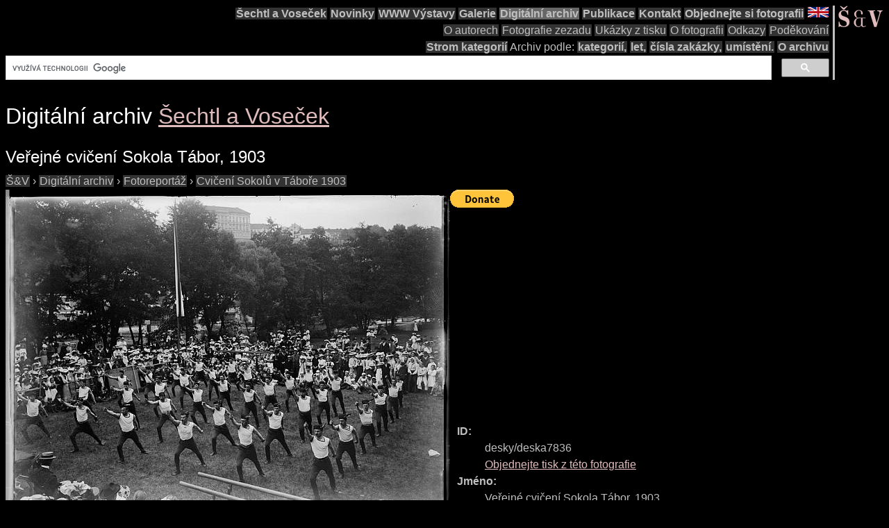

--- FILE ---
content_type: text/html; charset=utf-8
request_url: https://www.google.com/recaptcha/api2/aframe
body_size: 115
content:
<!DOCTYPE HTML><html><head><meta http-equiv="content-type" content="text/html; charset=UTF-8"></head><body><script nonce="vcMR1HK9gvSoG-QGLUYTWg">/** Anti-fraud and anti-abuse applications only. See google.com/recaptcha */ try{var clients={'sodar':'https://pagead2.googlesyndication.com/pagead/sodar?'};window.addEventListener("message",function(a){try{if(a.source===window.parent){var b=JSON.parse(a.data);var c=clients[b['id']];if(c){var d=document.createElement('img');d.src=c+b['params']+'&rc='+(localStorage.getItem("rc::a")?sessionStorage.getItem("rc::b"):"");window.document.body.appendChild(d);sessionStorage.setItem("rc::e",parseInt(sessionStorage.getItem("rc::e")||0)+1);localStorage.setItem("rc::h",'1766251430345');}}}catch(b){}});window.parent.postMessage("_grecaptcha_ready", "*");}catch(b){}</script></body></html>

--- FILE ---
content_type: text/css
request_url: https://sechtl-vosecek.ucw.cz/css/cml.css
body_size: 227
content:
div#cmlmainimgs {
    width:640px;
    max-width: 100%;
    float: left;
}
@media (min-width:910px) {div.cmlimgdesc {
    margin-left: 640px;
}}
@media (max-width:909px) {div.cmlimgdesc {
    clear: both;
}}
dl#cmlrecord {
    margin-left:10px;
}
img#obr {
    display: block;
    margin: 0 auto;
    max-height: 100%;
    max-width: 100%;
}
img.obredit {
    display: block;
    margin: 0 auto;
    max-height: 100%;
    max-width: 100%;
}
p#cmlannouncement {
    clear:both;
}


--- FILE ---
content_type: image/svg+xml
request_url: https://sechtl-vosecek.ucw.cz/images/SaV2.svg
body_size: 1454
content:
<?xml version="1.0" encoding="utf-8"?>
<svg version="1.1" id="V" xmlns="http://www.w3.org/2000/svg" xmlns:xlink="http://www.w3.org/1999/xlink" x="0px" y="0px"
	 viewBox="0 0 187.1 87.9" enable-background="new 0 0 187.1 87.9" xml:space="preserve">
<path fill="#DFBBBB" d="M9.6,2.7l12.6,13.6h5.7L40.5,2.7l-2.6-1.3L25,9.4L12.2,1.5L9.6,2.7z M48.6,67.6c0-28.1-34.7-18-34.7-35.6
	c0-6,4.1-10.4,11.3-10.4c6.2,0,13.3,4,14.6,16h3.1V18.7h-1.8c0,1.3-0.8,2.5-2.5,2.5c-2.8,0-5.7-2.9-13.3-2.9
	C13.9,18.4,4,25.9,4,38.4c0,27.2,33.2,17.3,33.2,35.3c0,5.9-3.8,10.7-11.9,10.7c-9.4,0-17.5-7.4-17.7-18.6H4.5v21.8h1.8
	c0-1.5,1.4-2.9,3-2.9c3.1,0,7.7,3,16,3C38.1,87.6,48.6,81.2,48.6,67.6z"/>
<path fill="#DFBBBB" d="M96.2,80.3c0.7,4.8,4.3,7.4,9.1,7.4c5.5,0,9.1-2.9,9.9-4.5l-1.6-1.8c-1.4,2.3-4.1,3.5-6.1,3.5
	c-3.4,0-5.3-1.9-5.3-5.7V52.1h11.8v-2.3H85.6c-6.4,0-10.5-5.5-10.5-14.7c0-9.2,5-14.3,11.4-14.3c8.3,0,9.3,4.8,9.3,12
	c0,2.5,1.6,3.7,3.3,3.7c1.7,0,3.5-1.3,3.5-4.1c0-9.3-6.1-14.1-16.1-14.1c-9.9,0-18.8,7.1-18.8,16.4c0,7.7,5.7,14.4,13.6,16v0.4
	c-8.6,1.6-14.9,9.1-14.9,18.1c0,10.5,8.6,18.5,19.1,18.5C90.7,87.7,94.9,84.3,96.2,80.3z M95.8,74.5c0,7.3-5.2,10.8-10.3,10.8
	c-6.9,0-11.3-6-11.3-16.5c0-10.4,4.4-16.7,11.3-16.7h10.3V74.5z"/>
<path fill="#DFBBBB" d="M146.5,25.9c-0.4-1.7,0.7-2.9,2.2-2.9h4.1V20h-29.2V23h4.4c1.5,0,2.1,1.2,2.5,2.5l18.9,61.8h9.3l15.6-53.9
	c2.6-8.8,5.4-10.5,8.1-10.5h1.3V20h-22.4V23h3.2c5.6,0,8.1,2.9,6,10.3l-11,37.8L146.5,25.9z"/>
</svg>
